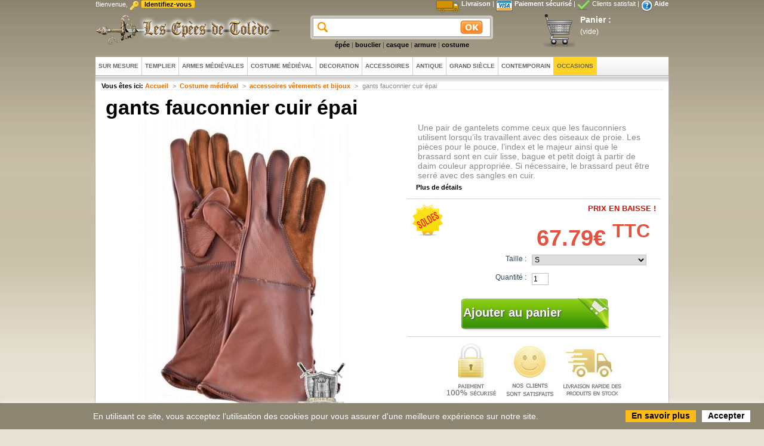

--- FILE ---
content_type: text/html; charset=utf-8
request_url: https://www.epees.fr/costume-medieval-accessoire/3930-gants-fauconnier-cuir-epai.html
body_size: 16697
content:
<!DOCTYPE HTML><html xmlns="http://www.w3.org/1999/xhtml" xml:lang="fr" xmlns:fb="http://ogp.me/ns/fb#"><head><title>gants fauconnier cuir &eacute;pai</title><meta name="description" content="Une pair de gantelets comme ceux que les fauconniers utilisent lorsqu’ils travaillent avec des oiseaux de proie. Les pièces pour le pouce, l’index et le majeur ainsi que le brassard sont en cuir lisse, bague et petit doigt à partir de daim couleur appropriée. Si nécessaire, le brassard peut être serré avec des sangles en cuir.﻿" /><meta http-equiv="Content-Type" content="application/xhtml+xml; charset=utf-8" /><meta http-equiv="X-UA-Compatible" content="IE=Edge"/><meta name="generator" content="e-commerce" /><meta name="robots" content="index,follow" /><link rel="icon" type="image/vnd.microsoft.icon" href="https://www.epees.fr/img/favicon.ico?1768998903" /><link rel="shortcut icon" type="image/x-icon" href="https://www.epees.fr/img/favicon.ico?1768998903" /><script type="text/javascript">var baseDir = 'https://www.epees.fr/';
                var static_token = '163ae9ae3e452b5cc04dce37616c64e1';
                var token = '0cbf387d677d8771161f63235479de72';
                var priceDisplayPrecision = 2;
                var priceDisplayMethod = 0;
                var roundMode = 2;</script><link href="https://www.epees.fr/themes/epees/cache/6079c8a2f067dec99bfdb28d07cf79a3_all.css" rel="stylesheet" type="text/css" media="all" /><link href="https://www.epees.fr/themes/epees/cache/f3ca65fae6d9ff30374facedad5f50d8_screen.css" rel="stylesheet" type="text/css" media="screen" /><script src="https://www.epees.fr/themes/epees/cache/54b70a2fe872e4fb4be883358b2284a2.js" type="text/javascript"></script><script type="text/javascript">//
	var CUSTOMIZE_TEXTFIELD = '1';
	var customizationIdMessage = 'Personnalisation #';
	var removingLinkText = 'Retirer ce produit de mon panier';
	var modalCartPath = '/modules/pm_modalcart/';
	var modalCartWidth = 585;
	ThickboxI18nImage = 'Image';
	ThickboxI18nOf = 'of';
	ThickboxI18nClose = 'Close';
	ThickboxI18nOrEscKey = 'or Esc key';
	ThickboxI18nNext = 'Next &gt;';
	ThickboxI18nPrev = '&lt; Prev';
	tbmc_pathToImage = 'https://www.epees.fr/img/loadingAnimation.gif';
//</script><script type="text/javascript">var _gaq = _gaq || [];
_gaq.push(['_setAccount', 'UA-322155-2']);
_gaq.push(['_trackPageview', '']);_gaq.push(['_trackPageLoadTime']);

(function() {
	var ga = document.createElement('script'); ga.type = 'text/javascript'; ga.async = true;
	ga.src = ('https:' == document.location.protocol ? 'https://ssl' : 'http://www') + '.google-analytics.com/ga.js';
	var s = document.getElementsByTagName('script')[0]; s.parentNode.insertBefore(ga, s);
})();</script><link rel="alternate" type="application/rss+xml" title="gants fauconnier cuir épai" href="https://www.epees.fr/modules/feeder/rss.php?id_category=114&amp;orderby=date_add&amp;orderway=desc" /><link rel="stylesheet" type="text/css" href="/modules/faq/lib/apple.css" /><script type="text/javascript">/*
* 2007-2014 PrestaShop
*
* NOTICE OF LICENSE
*
* This source file is subject to the Academic Free License (AFL 3.0)
* that is bundled with this package in the file LICENSE.txt.
* It is also available through the world-wide-web at this URL:
* http://opensource.org/licenses/afl-3.0.php
* If you did not receive a copy of the license and are unable to
* obtain it through the world-wide-web, please send an email
* to license@prestashop.com so we can send you a copy immediately.
*
* DISCLAIMER
*
* Do not edit or add to this file if you wish to upgrade PrestaShop to newer
* versions in the future. If you wish to customize PrestaShop for your
* needs please refer to http://www.prestashop.com for more information.
*
*  @author PrestaShop SA <contact@prestashop.com>
*  @copyright  2007-2014 PrestaShop SA
*  @license    http://opensource.org/licenses/afl-3.0.php  Academic Free License (AFL 3.0)
*  International Registered Trademark & Property of PrestaShop SA
*/$(document).ready( function() {$('#payment_paypal_express_checkout').click(function() {
$('#paypal_payment_form').submit();
return false;
});$('#paypal_payment_form').live('submit', function() {
var nb = $('#quantity_wanted').val();
var id = $('#idCombination').val();$('#paypal_payment_form input[name=quantity]').val(nb);
$('#paypal_payment_form input[name=id_p_attr]').val(id);
});function displayExpressCheckoutShortcut() {
var id_product = $('input[name="id_product"]').val();
var id_product_attribute = $('input[name="id_product_attribute"]').val();
$.ajax({
type: "GET",
url: baseDir+'/modules/paypal/express_checkout/ajax.php',
data: { get_qty: "1", id_product: id_product, id_product_attribute: id_product_attribute },
cache: false,
success: function(result) {
if (result == '1') {
$('#container_express_checkout').slideDown();
} else {
$('#container_express_checkout').slideUp();
}
return true;
}
});
}$('select[name^="group_"]').change(function () {
displayExpressCheckoutShortcut();
});$('.color_pick').click(function () {
displayExpressCheckoutShortcut();
});var modulePath = 'modules/paypal';
var subFolder = '/integral_evolution';
var baseDirPP = baseDir.replace('http', 'https');
var fullPath = baseDirPP + modulePath + subFolder;
var confirmTimer = false;
if ($('form[target="hss_iframe"]').length == 0) {
if ($('select[name^="group_"]').length > 0)
displayExpressCheckoutShortcut();
return false;
} else {
checkOrder();
}function checkOrder() {
if(confirmTimer == false)
confirmTimer = setInterval(getOrdersCount, 1000);
}});</script><style type="text/css">@charset "utf-8";
/* CSS Document */

#CategoriePlus{margin:5px auto;width:940px}
#CategoriePlus .CatPlus{
	padding:0px;
	float:left;
	margin:0;
	margin-left:1px;margin-bottom:1px;
	width:300px;
	height:250px;
	border:solid 3px #FFFFFF}
#CategoriePlus .CatPlus#last_item{margin-right:0}
#CategoriePlus .CatPlus .title{background:#FFCC00;
display:block;
height:18px;
padding:3px 5px;
font-size:1.1em}
#CategoriePlus h1{background:#FFCC00}
#CategoriePlus .CatPlus .title a{color:#0;text-decoration:none}

#CategoriePlus .CatPlus .title a:hover{text-decoration:underline}
#CategoriePlus .CatPlus .prod{
  	margin-right:0px;
	border:solid 0px #0;
	width:120px;
	height:170px;
	display:block;
	padding:2px;
	float:right;
	text-align:center}
#CategoriePlus .CatPlus .prod a{color:#000;width:108px}
#CategoriePlus .CatPlus .prod .discount{
	display: block;
	position: absolute;
	font-size:1em;
	color: #FFF;
	text-align:center;
	height: 23px;width:30px;
	padding:7px 0 0 0;
	margin-left:1px;
  margin-top: 2px;
	background: #da0f00;
	border:solid 1px #fff}
#CategoriePlus .CatPlus span price{color:#990000}
#CategoriePlus .CatPlus ul{list-style:none;margin: 3px}
#CategoriePlus .CatPlus li a{width:180px;/*Sub categories width*/
	display:block;
	text-decoration:none;
	color:#444444;
	margin-bottom:1px;
	font-size:10px;/*Sub categories text size*/
	text-decoration:underline;
	border-bottom: none/*Sub categories grey underline  to hide them set it to none */}
#CategoriePlus .CatPlus li a:hover{background-color:#FFCC00;color:#000000;}
#CategoriePlus .CatPlus a.tocat{color:#ED6F00;}
#CategoriePlus .remise{color:#FF0000}
#CategoriePlus .old_price{color:#333;text-decoration: line-through}


.mi-slider {height:0px;}
.mi-slider nav {border-top:solid 0px #0;top: 120px;}

.mi-slider nav a.mi-selected:before {
	border-top-color: #0}
	
.mi-slider nav a{color:#0}
.mi-slider nav a.mi-selected {color:#0}</style><script async src="https://www.googletagmanager.com/gtag/js?id=G-T5Z7SPNJBX"></script><script>window.dataLayer = window.dataLayer || [];
  function gtag(){dataLayer.push(arguments);}
  gtag('js', new Date());

  gtag('config', 'G-T5Z7SPNJBX');</script></head><body id="product"><div id="fb-root"></div><script>(function(d, s, id) {
                  var js, fjs = d.getElementsByTagName(s)[0];
                  if (d.getElementById(id)) return;
                  js = d.createElement(s); js.id = id;
                  js.src = "//connect.facebook.net/fr_FR/all.js#xfbml=1";
                  fjs.parentNode.insertBefore(js, fjs);
                    }(document, 'script', 'facebook-jssdk'));</script><div id="ContentPanel"> <a class="topReveal closeBtn" href="#">Close</a><div class="contentArea"><div id="loading"> <img src="https://www.epees.fr/themes/epees/img/loading.gif" alt="Loading..." /></div><div id="content"></div><div class="clear"></div></div></div><div id="header" style="top: 0pt; position: relative; width: 960px; margin: 0pt auto;"><div><p id="header_user_info"> Bienvenue, <span class="key-login">&nbsp;</span> <a class="topReveal button" href="#" id="login-panel">Identifiez-vous</a></p><p style="float:right; color:white"> <span class="icon-livraison">&nbsp;</span> <a href="https://www.epees.fr/content/1-livraison" style="color:white">Livraison</a> | <span class="icon-paiement">&nbsp;</span> <a href="https://www.epees.fr/content/5-paiement-securise" style="color:white">Paiement s&eacute;curis&eacute;</a> | <span class="icon-satisfait">&nbsp;</span> Clients satisfait | <span class="icon-aide">&nbsp;</span> <a href="https://www.epees.fr/modules/faq/faqs.php" style="color:white">Aide</a></p><div style="clear:both"></div></div> <a href="/" id="header_logo" title="Les &eacute;p&eacute;es de Tol&egrave;de"> <img class="logo" src="/logo.png" alt="Les &eacute;p&eacute;es de Tol&egrave;de" width="313" height="56"  /> <br /> </a><div id="header_right"><div id="cart_block" style="float: right;height: 60px;margin-right: 6px;text-align: right;width: 200px;"><div id="header_user"><ul id="header_nav"><li id="shopping_cart"> <a href="https://www.epees.fr/commande" title="Votre panier d&#039;achat">Panier :</a></li><li id="shopping_cart"><span class="ajax_cart_quantity hidden">0</span> <span class="ajax_cart_product_txt hidden">produit</span> <span class="ajax_cart_product_txt_s hidden">produits</span> <span class="ajax_cart_total hidden"> 0.00€ </span> <span class="ajax_cart_no_product">(vide)</span></li></ul></div></div><div id="search_block_top" style="margin-top:5px"><form action="https://www.epees.fr/recherche" id="searchbox" method="get"><p> <label for="search_query_top"></label> <input type="hidden" name="orderby" value="position" /> <input type="hidden" name="orderway" value="desc" /> <input class="search_query" type="text" id="search_query_top" name="search_query" value="" /> <input type="submit" name="submit_search" value="" class="button" /></p></form><div class="search_link" style="margin-top:34px;text-align:center;"> <a href="/epee-medievale.html">épée</a> | <a href="/bouclier-medieval.html">bouclier</a> | <a href="/casque-medieval.html">casque</a> | <a href="/armure-medievale.html">armure</a> | <a href="/costume-medieval.html">costume</a></div></div><script type="text/javascript">// 
	
		$('document').ready( function() {
			$("#search_query_top")
				.autocomplete(
					'https://www.epees.fr/recherche', {
						minChars: 3,
						max: 10,
						width: 296,
						selectFirst: false,
						scroll: false,
						dataType: "json",
						formatItem: function(data, i, max, value, term) {
							return value;
						},
						parse: function(data) {
							var mytab = new Array();
							for (var i = 0; i < data.length; i++)
								mytab[mytab.length] = { data: data[i], value: data[i].cname + ' > ' + data[i].pname };
							return mytab;
						},
						extraParams: {
							ajaxSearch: 1,
							id_lang: 2
						}
					}
				)
				.result(function(event, data, formatted) {
					$('#search_query_top').val(data.pname);
					document.location.href = data.product_link;
				})
		});
	
	//</script><div id="google_translate_element" style="display:block;position: absolute;top: 0px;height: 25px;overflow: hidden;"></div><script type="text/javascript">function googleTranslateElementInit() {
  
    new google.translate.TranslateElement({pageLanguage: '{$isocode}', includedLanguages: "en,es", layout: google.translate.TranslateElement.InlineLayout.SIMPLE, autoDisplay: false}, 'google_translate_element');
  }</script><script src="//translate.google.com/translate_a/element.js?cb=googleTranslateElementInit" type="text/javascript"></script></div><div class="clear"></div><div id="adtm_menu"><div id="adtm_menu_inner"><ul id="menu"><li class="li-niveau1 advtm_menu_2  sub"><a class=" a-niveau1" href="https://www.epees.fr/71-article-medieval-sur-mesure" title="Sur mesure"><span class="advtm_menu_span advtm_menu_span_2">Sur mesure</span><!--[if gte IE 7]><!--></a><!--<![endif]--> <!--[if lte IE 6]><table><tr><td><![endif]--><div class="adtm_sub"><p class="uppercase"><span style="font-size: 14pt; color: #ffffff; line-height: 32px; font-weight: bold;">Sur mesure</span></p><table class="columnWrapTable"><tr><td class="adtm_column_wrap_td advtm_column_wrap_td_21"><div class="adtm_column_wrap advtm_column_wrap_21"><div class="adtm_column_wrap_sizer">&nbsp;</div><div class="adtm_column adtm_column_41"> <span><a class="" href="https://www.epees.fr/109-vetements-sur-mesure" title="V&ecirc;tements sur mesure: .Lisez les recommandations en bas de page">V&ecirc;tements sur mesure: .Lisez les recommandations en bas de page</a></span></div><div class="adtm_column adtm_column_115"> <span><a class="" href="https://www.epees.fr/180-armoiries" title="ARMOIRIES SUR MESURE PERSONNELLES">ARMOIRIES SUR MESURE PERSONNELLES</a></span></div><div class="adtm_column adtm_column_80"> <span><a class="" href="https://www.epees.fr/72-bannieres-sur-mesure" title="Bannieres/tapisseries sur mesure">Bannieres/tapisseries sur mesure</a></span></div><div class="adtm_column adtm_column_78"> <span><a class="" href="https://www.epees.fr/134-caparacons-sur-mesure" title="Capara&ccedil;ons sur mesure">Capara&ccedil;ons sur mesure</a></span></div><div class="adtm_column adtm_column_75"> <span><a class="" href="https://www.epees.fr/73-ecussons-personnalises" title="Bouclier personnalis&eacute; (lire le descriptif en bas de page)">Bouclier personnalis&eacute; (lire le descriptif en bas de page)</a></span></div><div class="adtm_column adtm_column_44"> <span><a class="" href="https://www.epees.fr/135-tentes-personnalisees" title="Tentes personnalis&eacute;es">Tentes personnalis&eacute;es</a></span></div><div class="adtm_column adtm_column_95"> <span><a class="" href="https://www.epees.fr/156-frappez-votre-monnaie" title="Frappez votre monnaie">Frappez votre monnaie</a></span></div><div class="adtm_column adtm_column_46"> <span><a href="https://www.epees.fr/148-portrait-d-epoque" title="votre portrait d'&eacute;poque"  class="">votre portrait d'&eacute;poque</a></span></div><div class="adtm_column adtm_column_81"> <span><a class="" href="https://www.epees.fr/143-parchemins-personnalise" title="parchemins personnalis&eacute;s">parchemins personnalis&eacute;s</a></span></div><div class="adtm_column adtm_column_45"> <span><a class="" href="https://www.epees.fr/144-armure-personnalisee" title="armure personnalis&eacute;e">armure personnalis&eacute;e</a></span></div><div class="adtm_column adtm_column_42"> <span><a class="" href="https://www.epees.fr/133-epees-personnalisees" title="Ep&eacute;es personnalis&eacute;es">Ep&eacute;es personnalis&eacute;es</a></span></div></div></td><td class="adtm_column_wrap_td advtm_column_wrap_td_16"><div class="adtm_column_wrap advtm_column_wrap_16"><p style="text-align: justify;">Vous souhaitez un vêtement personnalisé avec vos armoiries, n'hésitez pas, nous sommes les seuls à vous offrir un ensemble à vos couleurs tunique, cape, bannière, bouclier, caparaçon pour le cheval, tente... etc﻿</p><div class="adtm_column_wrap_sizer">&nbsp;</div></div></td></tr></table><p class="uppercase" style="text-align: center;"><span style="color: #ffffff;">Personnaliser avec vos couleurs et votre blason</span></p></div> <!--[if lte IE 6]></td></tr></table></a><![endif]--></li><li class="li-niveau1 advtm_menu_15 "><a class=" a-niveau1" href="https://www.epees.fr/67-ordre-des-templiers" title="Templier"><span class="advtm_menu_span advtm_menu_span_15">Templier</span></a></li><li class="li-niveau1 advtm_menu_4  sub"><a class=" a-niveau1" href="https://www.epees.fr/29-armes-medievales" title="Armes m&eacute;di&eacute;vales"><span class="advtm_menu_span advtm_menu_span_4">Armes m&eacute;di&eacute;vales</span><!--[if gte IE 7]><!--></a><!--<![endif]--> <!--[if lte IE 6]><table><tr><td><![endif]--><div class="adtm_sub"><p><span class="uppercase" style="font-size: 14pt; color: #ffffff; line-height: 32px; font-weight: bold;">armes médiévales</span></p><table class="columnWrapTable"><tr><td class="adtm_column_wrap_td advtm_column_wrap_td_27"><div class="adtm_column_wrap advtm_column_wrap_27"><div class="adtm_column_wrap_sizer">&nbsp;</div><div class="adtm_column adtm_column_111"> <span><a class="" href="https://www.epees.fr/163-grandeur-nature-en-latex" title="Grandeur Nature en LATEX">Grandeur Nature en LATEX</a></span></div><div class="adtm_column adtm_column_109"> <span><a class="" href="https://www.epees.fr/68-casque-chevalier" title="Casque m&eacute;di&eacute;val chevalier">Casque m&eacute;di&eacute;val chevalier</a></span></div><div class="adtm_column adtm_column_62"> <span><a class="" href="https://www.epees.fr/42-bouclier-chevalier" title="Bouclier chevalier">Bouclier chevalier</a></span></div><div class="adtm_column adtm_column_110"> <span><a class="" href="https://www.epees.fr/41-dagues-medievales" title="Dagues et couteaux">Dagues et couteaux</a></span></div><div class="adtm_column adtm_column_64"> <span><a class="" href="https://www.epees.fr/43-armures-medievales" title="Armures m&eacute;di&eacute;vales">Armures m&eacute;di&eacute;vales</a></span></div><div class="adtm_column adtm_column_84"> <span><a class="" href="https://www.epees.fr/119-armement" title="armement: arcs, fl&ecirc;ches, arbal&egrave;tes, haches, hallebardes...">armement: arcs, fl&ecirc;ches, arbal&egrave;tes, haches, hallebardes...</a></span></div><div class="adtm_column adtm_column_66"> <span><a class="" href="https://www.epees.fr/118-armes-medievales-enfants" title=" Enfants  Armes m&eacute;di&eacute;vales et antiques"> Enfants  Armes m&eacute;di&eacute;vales et antiques</a></span></div><div class="adtm_column adtm_column_97"> <span><a class="" href="https://www.epees.fr/161-ordre-masonique" title="Ordre Ma&ccedil;onnique">Ordre Ma&ccedil;onnique</a></span></div></div></td><td class="adtm_column_wrap_td advtm_column_wrap_td_26"><div class="adtm_column_wrap advtm_column_wrap_26"><div class="adtm_column_wrap_sizer">&nbsp;</div><div class="adtm_column adtm_column_61"> <span><a class="" href="https://www.epees.fr/40-epees-medievales" title="Ep&eacute;es m&eacute;di&eacute;vales">Ep&eacute;es m&eacute;di&eacute;vales</a></span><ul class="adtm_elements adtm_elements_61"><li><a class="" href="https://www.epees.fr/74-epees-medievales-collection" title="Ep&eacute;es m&eacute;di&eacute;vales collection">Ep&eacute;es m&eacute;di&eacute;vales collection</a></li><li><a class="" href="https://www.epees.fr/75-epees-medievales-semi-combat" title="Ep&eacute;es m&eacute;di&eacute;vales semi-combat">Ep&eacute;es m&eacute;di&eacute;vales semi-combat</a></li><li><a class="" href="https://www.epees.fr/76-epees-medievales-fantaisie" title="Ep&eacute;es m&eacute;di&eacute;vales fantastique">Ep&eacute;es m&eacute;di&eacute;vales fantastique</a></li><li><a class="" href="https://www.epees.fr/128-epees-medievales-combat" title=" Ep&eacute;es m&eacute;di&eacute;vales combat"> Ep&eacute;es m&eacute;di&eacute;vales combat</a></li><li><a class="" href="https://www.epees.fr/165-lames-a-monter" title="Lames &agrave; monter">Lames &agrave; monter</a></li></ul></div><div class="adtm_column adtm_column_113"> <span><a class="" href="https://www.epees.fr/130-epees-medievales-maconnique" title="Ep&eacute;es m&eacute;di&eacute;vales ma&ccedil;onnique">Ep&eacute;es m&eacute;di&eacute;vales ma&ccedil;onnique</a></span></div><div class="adtm_column adtm_column_114"> <span><a class="" href="https://www.epees.fr/131-epees-medievales-entrainement" title="Ep&eacute;es m&eacute;di&eacute;vales entrainement">Ep&eacute;es m&eacute;di&eacute;vales entrainement</a></span></div><div class="adtm_column adtm_column_67"> <span><a class="" href="https://www.epees.fr/132-armes-medievales-de-collection" title="Armes m&eacute;di&eacute;vales de collection">Armes m&eacute;di&eacute;vales de collection</a></span></div></div></td><td class="adtm_column_wrap_td advtm_column_wrap_td_18"><div class="adtm_column_wrap advtm_column_wrap_18"><div class="adtm_column_wrap_sizer">&nbsp;</div><p>Un choix exceptionnel d'armes et d'armures du moyen-âge: épées, boucliers, plastrons ou casques, vous pouvez compléter tout votre équipement de chevalier</p><div class="adtm_column adtm_column_38"> <span><a class="adtm_unclickable" href="#" title=""><img src="/modules/pm_advancedtopmenu/column_icons/38.gif" alt="" title="" class="adtm_menu_icon" /></a></span></div></div></td></tr></table><p style="text-align: justify;"><span style="color: #ffffff;">Vous etes un passionné du monde Médiéval ! alors regardez et choisissez: l'armement avec casques, camails, armures, boucliers, épées de combat ou de cérémonie, Les costumes, avec les capes de Templiers, d'Hospitaliers, les tabars, les robes ainsi que les étendards et tous les accessoires qui vous permettront d'être équipé. </span><br /><span style="color: #ffffff;">Ouvrez les portes du moyen-âge et revivez des moments historiques.﻿</span></p></div> <!--[if lte IE 6]></td></tr></table></a><![endif]--></li><li class="li-niveau1 advtm_menu_9  sub"><a class=" a-niveau1" href="https://www.epees.fr/116-costume-medieval" title="Costume m&eacute;di&eacute;val"><span class="advtm_menu_span advtm_menu_span_9">Costume m&eacute;di&eacute;val</span><!--[if gte IE 7]><!--></a><!--<![endif]--> <!--[if lte IE 6]><table><tr><td><![endif]--><div class="adtm_sub"><p class="uppercase"><span style="font-size: 14pt; color: #ffffff; line-height: 32px; font-weight: bold;">costume médiéval</span></p><table class="columnWrapTable"><tr><td class="adtm_column_wrap_td advtm_column_wrap_td_24"><div class="adtm_column_wrap advtm_column_wrap_24"><div class="adtm_column_wrap_sizer">&nbsp;</div><div class="adtm_column adtm_column_56"> <span><a class="" href="https://www.epees.fr/124-costume-medieval-mariage" title="Mariage">Mariage</a></span></div><div class="adtm_column adtm_column_52"> <span><a class="" href="https://www.epees.fr/110-costume-medieval-homme" title="Homme">Homme</a></span></div><div class="adtm_column adtm_column_53"> <span><a class="" href="https://www.epees.fr/111-costume-medieval-femme" title="Femme">Femme</a></span></div><div class="adtm_column adtm_column_54"> <span><a class="" href="https://www.epees.fr/112-costume-medieval-enfant" title="Enfant">Enfant</a></span></div><div class="adtm_column adtm_column_57"> <span><a class="" href="https://www.epees.fr/127-costume-medieval-cavalerie" title="Cavalerie">Cavalerie</a></span></div><div class="adtm_column adtm_column_55"> <span><a class="" href="https://www.epees.fr/114-costume-medieval-accessoire" title="Accessoires">Accessoires</a></span></div></div></td><td class="adtm_column_wrap_td advtm_column_wrap_td_29"><div class="adtm_column_wrap advtm_column_wrap_29"><p>VETEMENTS POUR HOMMES, FEMMES, ENFANTS et chevaux: Choisissez votre costume, choisissez la taille et la couleur puis passez aux accessoires pour compléter votre panoplie.<br />Si vous souhaitez un vêtement personnalisé avec vos armoiries allez dans le "sur-mesure" pour vous faire une idée de ce que nous faisons</p><div class="adtm_column_wrap_sizer">&nbsp;</div></div></td></tr></table></div> <!--[if lte IE 6]></td></tr></table></a><![endif]--></li><li class="li-niveau1 advtm_menu_7  sub"><a class=" a-niveau1" href="https://www.epees.fr/31-accesoires-et-decoration-medievale" target="_blank" title="DECORATION"><span class="advtm_menu_span advtm_menu_span_7">DECORATION</span><!--[if gte IE 7]><!--></a><!--<![endif]--> <!--[if lte IE 6]><table><tr><td><![endif]--><div class="adtm_sub"><p><span class="uppercase" style="font-size: 14pt; color: #ffffff; line-height: 32px; font-weight: bold;">accessoires et décoration</span></p><table class="columnWrapTable"><tr><td class="adtm_column_wrap_td advtm_column_wrap_td_35"><div class="adtm_column_wrap advtm_column_wrap_35"><div class="adtm_column_wrap_sizer">&nbsp;</div><div class="adtm_column adtm_column_98"> <span><a class="" href="https://www.epees.fr/120-tentes-medievales" title="tentes m&eacute;di&eacute;vales">tentes m&eacute;di&eacute;vales</a></span></div><div class="adtm_column adtm_column_108"> <span><a class="" href="https://www.epees.fr/147-armures-miniatures" title="Armures miniatures">Armures miniatures</a></span></div><div class="adtm_column adtm_column_105"> <span><a class="" href="https://www.epees.fr/155-portrait-sur-toile" title="Portrait sur toile">Portrait sur toile</a></span></div><div class="adtm_column adtm_column_104"> <span><a class="" href="https://www.epees.fr/152-figurines-miniatures" title="figurines miniatures">figurines miniatures</a></span></div><div class="adtm_column adtm_column_103"> <span><a class="" href="https://www.epees.fr/149-decoration-de-rue" title="D&eacute;coration rues et march&eacute;s">D&eacute;coration rues et march&eacute;s</a></span></div><div class="adtm_column adtm_column_102"> <span><a class="" href="https://www.epees.fr/145-vaisselle-" title="vaisselle et articles de cuisine m&eacute;di&egrave;vale ">vaisselle et articles de cuisine m&eacute;di&egrave;vale </a></span><ul class="adtm_elements adtm_elements_102"><li><a class="" href="https://www.epees.fr/160-couteaux" title="Couteaux m&eacute;nag&eacute;s et couverts">Couteaux m&eacute;nag&eacute;s et couverts</a></li></ul></div><div class="adtm_column adtm_column_101"> <span><a class="" href="https://www.epees.fr/147-armures-miniatures" title="Armures miniatures">Armures miniatures</a></span></div><div class="adtm_column adtm_column_100"> <span><a class="" href="https://www.epees.fr/126-bannieres-medievales" title="banni&egrave;res m&eacute;di&eacute;vales &eacute;tendards voir sur mesure">banni&egrave;res m&eacute;di&eacute;vales &eacute;tendards voir sur mesure</a></span></div><div class="adtm_column adtm_column_99"> <span><a class="" href="https://www.epees.fr/121-mini-dague-coupe-papier" title="mini dague coupe papier">mini dague coupe papier</a></span></div><div class="adtm_column adtm_column_112"> <span><a class="" href="https://www.epees.fr/138-torches-rustiques" title="luminaires m&eacute;di&eacute;vaux rustiques">luminaires m&eacute;di&eacute;vaux rustiques</a></span></div></div></td></tr></table></div> <!--[if lte IE 6]></td></tr></table></a><![endif]--></li><li class="li-niveau1 advtm_menu_14 "><a class=" a-niveau1" href="https://www.epees.fr/153-decoration-medievale" title="Accessoires"><span class="advtm_menu_span advtm_menu_span_14">Accessoires</span></a></li><li class="li-niveau1 advtm_menu_3  sub"><a class=" a-niveau1" href="https://www.epees.fr/32-armes-antique" title="Antique"><span class="advtm_menu_span advtm_menu_span_3">Antique</span><!--[if gte IE 7]><!--></a><!--<![endif]--> <!--[if lte IE 6]><table><tr><td><![endif]--><div class="adtm_sub"><p class="uppercase"><span style="font-size: 14pt; color: #ffffff; line-height: 32px; font-weight: bold;">antique</span></p><table class="columnWrapTable"><tr><td class="adtm_column_wrap_td advtm_column_wrap_td_22"><div class="adtm_column_wrap advtm_column_wrap_22"><div class="adtm_column_wrap_sizer">&nbsp;</div><div class="adtm_column adtm_column_47"> <span><a class="" href="https://www.epees.fr/35-epees-antiques" title="Epees et dagues antiques">Epees et dagues antiques</a></span></div><div class="adtm_column adtm_column_48"> <span><a class="" href="https://www.epees.fr/36-boucliers" title="Boucliers romains grecs">Boucliers romains grecs</a></span></div><div class="adtm_column adtm_column_49"> <span><a class="" href="https://www.epees.fr/37-armures-romaines" title="Armures romaines">Armures romaines</a></span></div><div class="adtm_column adtm_column_50"> <span><a class="" href="https://www.epees.fr/38-accessoires-antiques" title="Accessoires antiques">Accessoires antiques</a></span></div><div class="adtm_column adtm_column_51"> <span><a class="" href="https://www.epees.fr/70-casques-romain" title="Casques antiques">Casques antiques</a></span></div></div></td><td class="adtm_column_wrap_td advtm_column_wrap_td_14"><div class="adtm_column_wrap advtm_column_wrap_14"><p style="text-align: justify;">Le Monde Antique&nbsp; est à la base de notre civilisation, de l'empire Perse à l' empire Romain, d'Alexandre le Grand à César, de Sparte à Athènes, des Troyens aux athéniens, les empires se sont fait et défaits dans des combats illustres. Vous allez revivre cette période avec tous les éléments qui la composent:&nbsp; cuirasses, casques de centurions, romains et troyens, glaives, pilum, capes﻿</p><div class="adtm_column_wrap_sizer">&nbsp;</div></div></td><td class="adtm_column_wrap_td advtm_column_wrap_td_13"><div class="adtm_column_wrap advtm_column_wrap_13"><div class="adtm_column_wrap_sizer">&nbsp;</div><div class="adtm_column adtm_column_36"> <span><a class="adtm_unclickable" href="#" title=""><img src="/modules/pm_advancedtopmenu/column_icons/36.gif" alt="" title="" class="adtm_menu_icon" /></a></span></div></div></td></tr></table></div> <!--[if lte IE 6]></td></tr></table></a><![endif]--></li><li class="li-niveau1 advtm_menu_5  sub"><a class=" a-niveau1" href="https://www.epees.fr/33-armes-grand-siecle" title="Grand Si&egrave;cle"><span class="advtm_menu_span advtm_menu_span_5">Grand Si&egrave;cle</span><!--[if gte IE 7]><!--></a><!--<![endif]--> <!--[if lte IE 6]><table><tr><td><![endif]--><div class="adtm_sub"><p class="uppercase"><span style="font-size: 14pt; color: #ffffff; line-height: 32px; font-weight: bold;">grand siècle</span></p><table class="columnWrapTable"><tr><td class="adtm_column_wrap_td advtm_column_wrap_td_8"><div class="adtm_column_wrap advtm_column_wrap_8"><div class="adtm_column_wrap_sizer">&nbsp;</div><div class="adtm_column adtm_column_26"> <span><a class="" href="https://www.epees.fr/47-epees-rapieres-et-fleurets" title="Ep&eacute;es, rapi&egrave;res et fleurets">Ep&eacute;es, rapi&egrave;res et fleurets</a></span></div><div class="adtm_column adtm_column_27"> <span><a class="" href="https://www.epees.fr/48-dagues" title="Dagues">Dagues</a></span></div><div class="adtm_column adtm_column_28"> <span><a class="" href="https://www.epees.fr/49-accessoires-grand-siecle" title="Accessoires Grand Si&egrave;cle">Accessoires Grand Si&egrave;cle</a></span></div></div></td><td class="adtm_column_wrap_td advtm_column_wrap_td_23"><div class="adtm_column_wrap advtm_column_wrap_23"><p style="text-align: justify;">DE CAPE ET D'EPEE<br />D'Artagnan, Lagardère... que de noms fameux ont illustré cette époque où le Roi soleil a donné toute la splendeur&nbsp;à la cour de France<br />.Les épées, rapières, dagues, mousquets entre les mains des mousquetaires et spadassins enveloppés dans leurs capes à cheval ou en duel ont été les acteurs de romans du Grand Siècle﻿</p><div class="adtm_column_wrap_sizer">&nbsp;</div></div></td><td class="adtm_column_wrap_td advtm_column_wrap_td_19"><div class="adtm_column_wrap advtm_column_wrap_19"><div class="adtm_column_wrap_sizer">&nbsp;</div><div class="adtm_column adtm_column_39"> <span><a class="adtm_unclickable" href="#" title=""><img src="/modules/pm_advancedtopmenu/column_icons/39.gif" alt="" title="" class="adtm_menu_icon" /></a></span></div></div></td></tr></table></div> <!--[if lte IE 6]></td></tr></table></a><![endif]--></li><li class="li-niveau1 advtm_menu_6  sub"><a class=" a-niveau1" href="https://www.epees.fr/90-armes-empire-et-contemporain" title="contemporain"><span class="advtm_menu_span advtm_menu_span_6">contemporain</span><!--[if gte IE 7]><!--></a><!--<![endif]--> <!--[if lte IE 6]><table><tr><td><![endif]--><div class="adtm_sub"><p class="uppercase"><span style="font-size: 14pt; color: #ffffff; line-height: 32px; font-weight: bold;">empire - contemporain</span></p><table class="columnWrapTable"><tr><td class="adtm_column_wrap_td advtm_column_wrap_td_10"><div class="adtm_column_wrap advtm_column_wrap_10"><div class="adtm_column_wrap_sizer">&nbsp;</div><div class="adtm_column adtm_column_30"> <span><a class="" href="https://www.epees.fr/59-armes-blanches-sabres" title="Armes blanches sabres">Armes blanches sabres</a></span></div><div class="adtm_column adtm_column_96"> <span><a class="" href="https://www.epees.fr/157-armes-a-feu-reproductions" title="armes &agrave; feux reproductions d&eacute;coration">armes &agrave; feux reproductions d&eacute;coration</a></span></div><div class="adtm_column adtm_column_33"> <span><a class="" href="https://www.epees.fr/93-accessoires-empire-contemporain" title="Accessoires Empire et contemporain">Accessoires Empire et contemporain</a></span></div><div class="adtm_column adtm_column_34"> <span><a class="" href="https://www.epees.fr/167-boucles-de-ceintures-western-inedites" title="Boucles de ceintures WESTERN dat&eacute;es sign&eacute;es">Boucles de ceintures WESTERN dat&eacute;es sign&eacute;es</a></span></div></div></td><td class="adtm_column_wrap_td advtm_column_wrap_td_9"><div class="adtm_column_wrap advtm_column_wrap_9"><div class="adtm_column_wrap_sizer">&nbsp;</div><div class="adtm_column adtm_column_29"> <span><a class="" href="https://www.epees.fr/34-armes-asiatiques" title="Armes Asiatiques">Armes Asiatiques</a></span><ul class="adtm_elements adtm_elements_29"><li><a class="" href="https://www.epees.fr/52-armes-asiatiques-epees" title="Armes Asiatiques Ep&eacute;es">Armes Asiatiques Ep&eacute;es</a></li><li><a class="" href="https://www.epees.fr/56-armes-asiatiques-accessoires" title="Armes Asiatiques Accessoires">Armes Asiatiques Accessoires</a></li><li><a class="" href="https://www.epees.fr/164-accessoires-vetements" title="Accessoires V&ecirc;tements">Accessoires V&ecirc;tements</a></li></ul></div></div></td><td class="adtm_column_wrap_td advtm_column_wrap_td_20"><div class="adtm_column_wrap advtm_column_wrap_20"><div class="adtm_column_wrap_sizer">&nbsp;</div><div class="adtm_column adtm_column_40"> <span><a class="adtm_unclickable" href="#" title=""><img src="/modules/pm_advancedtopmenu/column_icons/40.gif" alt="" title="" class="adtm_menu_icon" /></a></span></div></div></td></tr></table></div> <!--[if lte IE 6]></td></tr></table></a><![endif]--></li><li class="li-niveau1 advtm_menu_12 "><a class=" a-niveau1" href="https://www.epees.fr/151-occasions" target="_blank" title="OCCASIONS"><span class="advtm_menu_span advtm_menu_span_12">OCCASIONS</span></a></li></ul><div class="clear"></div></div></div><div></div></div><div id="page"><div id="columns"><div class="column" id="left_column"></div><div id="center_column"><script type="text/javascript">// 

    // PrestaShop internal settings
    var currencySign = '€';
    var currencyRate = '1';
    var currencyFormat = '4';
    var currencyBlank = '0';
    var taxRate = 20;
    var jqZoomEnabled = false;

    //JS Hook
    var oosHookJsCodeFunctions = new Array();

    // Parameters
    var id_product = '3930';
    var productHasAttributes = true;
    var quantitiesDisplayAllowed = false;
    var quantityAvailable = 0;
    var allowBuyWhenOutOfStock = true;
    var availableNowValue = '';
    var availableLaterValue = '';
    var productPriceTaxExcluded = 56.494999 - 0.000000;
    var reduction_percent = 0;
    var reduction_price = 0;
    var specific_price = 0;
    var specific_currency = false;
    var group_reduction = '1';
    var default_eco_tax = 0.000000;
    var ecotaxTax_rate = 0;
    var currentDate = '2026-01-21 13:35:05';
    var maxQuantityToAllowDisplayOfLastQuantityMessage = 3;
    var noTaxForThisProduct = false;
    var displayPrice = 0;
    var productReference = 'if-101413';
    var productAvailableForOrder = '1';
    var productShowPrice = '1';
    var productUnitPriceRatio = '0.000000';
    var idDefaultImage = 6368;

    // Customizable field
    var img_ps_dir = 'https://www.epees.fr/img/';
    var customizationFields = new Array();
                                                customizationFields[0] = new Array();
            customizationFields[0][0] = 'img0';
            customizationFields[0][1] = 0;
        
    // Images
    var img_prod_dir = 'https://www.epees.fr/img/p/';
    var combinationImages = new Array();

                                        combinationImages[0] = new Array();
                                            combinationImages[0][0] = 0;
                                    
    combinationImages[0] = new Array();
                                        combinationImages[0][0] = 6368;
                                combinationImages[0][1] = 6369;
                    
    // Translations
    var doesntExist = 'Ce produit n\'existe pas dans cette déclinaison. Vous pouvez néanmoins en sélectionner une autre.';
    var doesntExistNoMore = 'Ce produit n\'est plus en stock';
    var doesntExistNoMoreBut = 'avec ces options mais reste disponible avec d\'autres options';
    var uploading_in_progress = 'Envoi en cours, merci de bien vouloir patienter...';
    var fieldRequired = 'Merci de remplir tous les champs requis';

                    // Combinations
                                addCombination(3737, new Array('6'), 0, 0, 0, -1, 'IF-101413', 0.00, 1);
                                addCombination(3736, new Array('5'), 0, 0, 0, -1, 'IF-101413', 0.00, 1);
                                addCombination(3735, new Array('4'), 0, 0, 0, -1, 'IF-101413', 0.00, 1);
                                addCombination(3738, new Array('7'), 0, 0, 0, -1, 'IF-101413', 0.00, 1);
                        // Colors
                                        //</script><div class="breadcrumb"> <span class="breadcrumb-here">Vous &ecirc;tes ici: </span> <a href="https://www.epees.fr/" title="retour &agrave; Accueil">Accueil</a><span class="navigation-pipe">&gt;</span><a href="https://www.epees.fr/116-costume-medieval" title="Costume m&eacute;di&eacute;val">Costume m&eacute;di&eacute;val</a><span class="navigation-pipe">></span><a href="https://www.epees.fr/114-costume-medieval-accessoire" title="accessoires v&ecirc;tements et bijoux">accessoires v&ecirc;tements et bijoux</a><span class="navigation-pipe">></span>gants fauconnier cuir épai</div><div class="clearfix" id="primary_block"><h1>gants fauconnier cuir &eacute;pai</h1><div id="pb-right-column"><div id="image-block"> <img loading="lazy" src="https://www.epees.fr/3930-6368-large/gants-fauconnier-cuir-epai.jpg"
title="gants fauconnier cuir &eacute;pai" alt="gants fauconnier cuir &eacute;pai"  id="bigpic" width="500" height="500" /></div><div id="views_block"><div id="thumbs_list"><ul id="thumbs_list_frame"><li id="thumbnail_6368"> <a class="thickbox shown" href="https://www.epees.fr/3930-6368-thickbox/gants-fauconnier-cuir-epai.jpg" rel="other-views" title="gants fauconnier cuir épai"> <img loading="lazy" id="thumb_6368" src="https://www.epees.fr/3930-6368-medium/gants-fauconnier-cuir-epai.jpg" alt="gants fauconnier cuir épai" height="80" width="80" /> </a></li><li id="thumbnail_6369"> <a class="thickbox " href="https://www.epees.fr/3930-6369-thickbox/gants-fauconnier-cuir-epai.jpg" rel="other-views" title="gants fauconnier cuir épai"> <img loading="lazy" id="thumb_6369" src="https://www.epees.fr/3930-6369-medium/gants-fauconnier-cuir-epai.jpg" alt="gants fauconnier cuir épai" height="80" width="80" /> </a></li></ul></div></div><p class="align_center clear"><span id="wrapResetImages" style="display: none;"><img loading="lazy" src="https://www.epees.fr/themes/epees/img/icon/cancel_16x18.gif" alt="Annul&eacute;" width="16" height="18"/> <a id="resetImages" href="https://www.epees.fr/costume-medieval-accessoire/3930-gants-fauconnier-cuir-epai.html" onclick="$('span#wrapResetImages').hide('slow');return (false);">Afficher toutes les images</a></span></p></div><div id="pb-left-column"><div id="short_description_block"><div class="rte align_justify" id="short_description_content"><p><span style="color: #8a8a8a; font-family: 'Source Sans Pro', sans-serif; font-size: 14px; font-style: normal; font-variant-ligatures: normal; font-variant-caps: normal; font-weight: 400; letter-spacing: normal; orphans: 2; text-align: start; text-indent: 0px; text-transform: none; white-space: normal; widows: 2; word-spacing: 0px; -webkit-text-stroke-width: 0px; background-color: #ffffff; text-decoration-thickness: initial; text-decoration-style: initial; text-decoration-color: initial; display: inline !important; float: none;">Une pair de gantelets comme ceux que les fauconniers utilisent lorsqu’ils travaillent avec des oiseaux de proie. Les pièces pour le pouce, l’index et le majeur ainsi que le brassard sont en cuir lisse, bague et petit doigt à partir de daim couleur appropriée. Si nécessaire, le brassard peut être serré avec des sangles en cuir.</span>﻿</p></div><p class=""><a class="button" href="#idTab1" style="background: none; border:0; padding: 0">Plus de d&eacute;tails</a></p></div><form action="https://www.epees.fr/panier" id="buy_block" method="post"><p class="hidden"> <input type="hidden" name="token" value="163ae9ae3e452b5cc04dce37616c64e1" /> <input type="hidden" name="id_product" value="3930" id="product_page_product_id" /> <input type="hidden" name="add" value="1" /> <input type="hidden" name="id_product_attribute" id="idCombination" value="" /></p><p class="price"> <img src="https://www.epees.fr/themes/epees/img/onsale_fr.gif" alt="Bas prix" class="on_sale_img"/> <span class="on_sale">Prix en baisse !</span> <br /> <span class="our_price_display"> <span id="our_price_display">67.79€</span> <sup>TTC</sup> </span> <br /></p><div id="attributes"><p> <label for="group_8">Taille :</label> <select name="group_8" id="group_8" onchange="javascript:findCombination();$('#wrapResetImages').show('slow');;"><option title="L" value="6">L</option><option title="M" value="5">M</option><option selected="selected" title="S" value="4">S</option><option title="XL" value="7">XL</option> </select></p></div><p id="quantity_wanted_p"> <label>Quantit&eacute; :</label> <input type="text" name="qty" id="quantity_wanted" class="text" value="1" size="2" maxlength="3"  /></p><p id="minimal_quantity_wanted_p" style="display: none;">Vous devez ajouter au minimum <b id="minimal_quantity_label">1</b> quantit&eacute;s pour acheter ce produit.</p><p id="pQuantityAvailable" style="display: none;"> <span id="quantityAvailable">0</span> <span  id="quantityAvailableTxt">pi&egrave;ce disponible</span> <span  id="quantityAvailableTxtMultiple">pi&egrave;ces disponibles</span></p><p id="oosHook"></p><p class="warning_inline" id="last_quantities" style="display: none;">Attention : derni&egrave;res pi&egrave;ces disponibles !</p><p class="buttons_bottom_block" id="add_to_cart"><input type="submit" name="Submit" value="Ajouter au panier" class="exclusive" /></p><div class="clear"></div></form><div style="text-align:center"><img src="/img/infos-epees.jpg"></div></div></div><div style="border-bottom: 3px dotted rgb(204, 204, 204); margin: 10px 0pt;"><span style="font-size: 18px; padding: 3px; color: rgb(68, 68, 68); background: none repeat scroll 0pt 0pt rgb(217, 210, 192);">Nous vous conseillons 30 autres produits dans la m&ecirc;me cat&eacute;gorie :</span></div><div id="productscategory"><div id="productscategory_list"><ul style=""><li  style="width:100px;"> <a href="https://www.epees.fr/costume-medieval-homme/2908-chemise-a-cordons.html" title="chemise à cordons"><img src="https://www.epees.fr/2908-3997-medium/chemise-a-cordons.jpg" alt="chemise à cordons" /></a><br/> <a href="https://www.epees.fr/costume-medieval-homme/2908-chemise-a-cordons.html" title="chemise à cordons"> chemise &agrave;... </a><br /> <span class="price_display"> <span class="price">39.75€</span> </span></li><li  style="width:100px;"> <a href="https://www.epees.fr/costume-medieval-accessoire/2931-double-ceinture-cuir.html" title="Double ceinture cuir"><img src="https://www.epees.fr/2931-4052-medium/double-ceinture-cuir.jpg" alt="Double ceinture cuir" /></a><br/> <a href="https://www.epees.fr/costume-medieval-accessoire/2931-double-ceinture-cuir.html" title="Double ceinture cuir"> Double... </a><br /> <span class="price_display"> <span class="price">151.07€</span> </span></li><li  style="width:100px;"> <a href="https://www.epees.fr/costume-medieval-accessoire/2932-ceinture-medievale-longue-160-cm.html" title="ceinture médiévale longue  160 cm"><img src="https://www.epees.fr/2932-4054-medium/ceinture-medievale-longue-160-cm.jpg" alt="ceinture médiévale longue  160 cm" /></a><br/> <a href="https://www.epees.fr/costume-medieval-accessoire/2932-ceinture-medievale-longue-160-cm.html" title="ceinture médiévale longue  160 cm"> ceinture... </a><br /> <span class="price_display"> <span class="price">28.99€</span> </span></li><li  style="width:100px;"> <a href="https://www.epees.fr/costume-medieval-accessoire/2942-broche-au-dragon.html" title="Broche au dragon"><img src="https://www.epees.fr/2942-4070-medium/broche-au-dragon.jpg" alt="Broche au dragon" /></a><br/> <a href="https://www.epees.fr/costume-medieval-accessoire/2942-broche-au-dragon.html" title="Broche au dragon"> Broche au... </a><br /> <span class="price_display"> <span class="price">6.18€</span> </span></li><li  style="width:100px;"> <a href="https://www.epees.fr/costume-medieval-accessoire/2943-broche-en-fer-forge.html" title="Broche en fer forgé"><img src="https://www.epees.fr/2943-4071-medium/broche-en-fer-forge.jpg" alt="Broche en fer forgé" /></a><br/> <a href="https://www.epees.fr/costume-medieval-accessoire/2943-broche-en-fer-forge.html" title="Broche en fer forgé"> Broche en... </a><br /> <span class="price_display"> <span class="price">9.16€</span> </span></li><li  style="width:100px;"> <a href="https://www.epees.fr/costume-medieval-accessoire/2945-bracelet-celtique-en-bronze.html" title="Bracelet celtique en bronze"><img src="https://www.epees.fr/2945-4073-medium/bracelet-celtique-en-bronze.jpg" alt="Bracelet celtique en bronze" /></a><br/> <a href="https://www.epees.fr/costume-medieval-accessoire/2945-bracelet-celtique-en-bronze.html" title="Bracelet celtique en bronze"> Bracelet... </a><br /> <span class="price_display"> <span class="price">23.68€</span> </span></li><li  style="width:100px;"> <a href="https://www.epees.fr/costume-medieval-accessoire/2946-collier-celtique-en-bronze.html" title="collier celtique en bronze"><img src="https://www.epees.fr/2946-4074-medium/collier-celtique-en-bronze.jpg" alt="collier celtique en bronze" /></a><br/> <a href="https://www.epees.fr/costume-medieval-accessoire/2946-collier-celtique-en-bronze.html" title="collier celtique en bronze"> collier... </a><br /> <span class="price_display"> <span class="price">44.25€</span> </span></li><li  style="width:100px;"> <a href="https://www.epees.fr/costume-medieval-accessoire/2947-anneau-en-bronze.html" title="anneau en bronze"><img src="https://www.epees.fr/2947-4075-medium/anneau-en-bronze.jpg" alt="anneau en bronze" /></a><br/> <a href="https://www.epees.fr/costume-medieval-accessoire/2947-anneau-en-bronze.html" title="anneau en bronze"> anneau en... </a><br /> <span class="price_display"> <span class="price">16.79€</span> </span></li><li  style="width:100px;"> <a href="https://www.epees.fr/costume-medieval-accessoire/2948-anneau-viking.html" title="anneau viking"><img src="https://www.epees.fr/2948-4076-medium/anneau-viking.jpg" alt="anneau viking" /></a><br/> <a href="https://www.epees.fr/costume-medieval-accessoire/2948-anneau-viking.html" title="anneau viking"> anneau viking </a><br /> <span class="price_display"> <span class="price">14.50€</span> </span></li><li  style="width:100px;"> <a href="https://www.epees.fr/costume-medieval-accessoire/2949-chevaliere-triskelion-bronze.html" title="Chevalière Triskelion  bronze"><img src="https://www.epees.fr/2949-4077-medium/chevaliere-triskelion-bronze.jpg" alt="Chevalière Triskelion  bronze" /></a><br/> <a href="https://www.epees.fr/costume-medieval-accessoire/2949-chevaliere-triskelion-bronze.html" title="Chevalière Triskelion  bronze"> Chevali&egrave;re... </a><br /> <span class="price_display"> <span class="price">16.79€</span> </span></li><li  style="width:100px;"> <a href="https://www.epees.fr/costume-medieval-accessoire/2950-bague-celtique-yggdrasil-bronze.html" title="Bague celtique Yggdrasil, bronze"><img src="https://www.epees.fr/2950-4078-medium/bague-celtique-yggdrasil-bronze.jpg" alt="Bague celtique Yggdrasil, bronze" /></a><br/> <a href="https://www.epees.fr/costume-medieval-accessoire/2950-bague-celtique-yggdrasil-bronze.html" title="Bague celtique Yggdrasil, bronze"> Bague... </a><br /> <span class="price_display"> <span class="price">16.79€</span> </span></li><li  style="width:100px;"> <a href="https://www.epees.fr/costume-medieval-accessoire/2951-anneau-viking-avec-spirales-bronze.html" title="Anneau viKing avec spirales bronze"><img src="https://www.epees.fr/2951-4079-medium/anneau-viking-avec-spirales-bronze.jpg" alt="Anneau viKing avec spirales bronze" /></a><br/> <a href="https://www.epees.fr/costume-medieval-accessoire/2951-anneau-viking-avec-spirales-bronze.html" title="Anneau viKing avec spirales bronze"> Anneau... </a><br /> <span class="price_display"> <span class="price">16.79€</span> </span></li><li  style="width:100px;"> <a href="https://www.epees.fr/costume-medieval-accessoire/2952-fermoir-de-manteau-viking-avec-deux-dragons-bronze.html" title="Fermoir de manteau viKing avec deux dragons bronze"><img src="https://www.epees.fr/2952-4080-medium/fermoir-de-manteau-viking-avec-deux-dragons-bronze.jpg" alt="Fermoir de manteau viKing avec deux dragons bronze" /></a><br/> <a href="https://www.epees.fr/costume-medieval-accessoire/2952-fermoir-de-manteau-viking-avec-deux-dragons-bronze.html" title="Fermoir de manteau viKing avec deux dragons bronze"> Fermoir de... </a><br /> <span class="price_display"> <span class="price">27.47€</span> </span></li><li  style="width:100px;"> <a href="https://www.epees.fr/costume-medieval-accessoire/2953-grande-broche-viking-dans-le-style-borre-bronze.html" title="Grande broche viKing dans le style Borre bronze"><img src="https://www.epees.fr/2953-4081-medium/grande-broche-viking-dans-le-style-borre-bronze.jpg" alt="Grande broche viKing dans le style Borre bronze" /></a><br/> <a href="https://www.epees.fr/costume-medieval-accessoire/2953-grande-broche-viking-dans-le-style-borre-bronze.html" title="Grande broche viKing dans le style Borre bronze"> Grande... </a><br /> <span class="price_display"> <span class="price">27.47€</span> </span></li><li  style="width:100px;"> <a href="https://www.epees.fr/costume-medieval-accessoire/2954-fermoir-de-capeavec-motif-celtique-bronze.html" title="Fermoir de capeavec motif celtique bronze"><img src="https://www.epees.fr/2954-4082-medium/fermoir-de-capeavec-motif-celtique-bronze.jpg" alt="Fermoir de capeavec motif celtique bronze" /></a><br/> <a href="https://www.epees.fr/costume-medieval-accessoire/2954-fermoir-de-capeavec-motif-celtique-bronze.html" title="Fermoir de capeavec motif celtique bronze"> Fermoir de... </a><br /> <span class="price_display"> <span class="price">27.47€</span> </span></li><li  style="width:100px;"> <a href="https://www.epees.fr/costume-medieval-accessoire/2955-collier-viking-bronze-51-cm.html" title="Collier viKing bronze 51 cm"><img src="https://www.epees.fr/2955-4083-medium/collier-viking-bronze-51-cm.jpg" alt="Collier viKing bronze 51 cm" /></a><br/> <a href="https://www.epees.fr/costume-medieval-accessoire/2955-collier-viking-bronze-51-cm.html" title="Collier viKing bronze 51 cm"> Collier... </a><br /> <span class="price_display"> <span class="price">27.47€</span> </span></li><li  style="width:100px;"> <a href="https://www.epees.fr/costume-medieval-accessoire/2956-large-bracelet-en-laiton.html" title="Large bracelet en laiton"><img src="https://www.epees.fr/2956-4084-medium/large-bracelet-en-laiton.jpg" alt="Large bracelet en laiton" /></a><br/> <a href="https://www.epees.fr/costume-medieval-accessoire/2956-large-bracelet-en-laiton.html" title="Large bracelet en laiton"> Large... </a><br /> <span class="price_display"> <span class="price">28.99€</span> </span></li><li  style="width:100px;"> <a href="https://www.epees.fr/costume-medieval-accessoire/2976-cape-100-coton.html" title="cape 100% coton"><img src="https://www.epees.fr/2976-4109-medium/cape-100-coton.jpg" alt="cape 100% coton" /></a><br/> <a href="https://www.epees.fr/costume-medieval-accessoire/2976-cape-100-coton.html" title="cape 100% coton"> cape 100% coton </a><br /> <span class="price_display"> <span class="price">74.77€</span> </span></li><li  style="width:100px;"> <a href="https://www.epees.fr/costume-medieval-accessoire/2979-coiffe-100-coton.html" title="coiffe 100% coton"><img src="https://www.epees.fr/2979-4115-medium/coiffe-100-coton.jpg" alt="coiffe 100% coton" /></a><br/> <a href="https://www.epees.fr/costume-medieval-accessoire/2979-coiffe-100-coton.html" title="coiffe 100% coton"> coiffe 100%... </a><br /> <span class="price_display"> <span class="price">21.36€</span> </span></li><li  style="width:100px;"> <a href="https://www.epees.fr/costume-medieval-accessoire/3034-chaussure-medievales.html" title="Chaussure médiévales"><img src="https://www.epees.fr/3034-4239-medium/chaussure-medievales.jpg" alt="Chaussure médiévales" /></a><br/> <a href="https://www.epees.fr/costume-medieval-accessoire/3034-chaussure-medievales.html" title="Chaussure médiévales"> Chaussure... </a><br /> <span class="price_display"> <span class="price">213.63€</span> </span></li><li  style="width:100px;"> <a href="https://www.epees.fr/costume-medieval-accessoire/3040-capuche-medievale.html" title="Capuche médiévale"><img src="https://www.epees.fr/3040-4246-medium/capuche-medievale.jpg" alt="Capuche médiévale" /></a><br/> <a href="https://www.epees.fr/costume-medieval-accessoire/3040-capuche-medievale.html" title="Capuche médiévale"> Capuche... </a><br /> <span class="price_display"> <span class="price">28.99€</span> </span></li><li  style="width:100px;"> <a href="https://www.epees.fr/costume-medieval-accessoire/3041-bonnet-pour-femme-100-coton.html" title="Bonnet pour femme 100% coton"><img src="https://www.epees.fr/3041-4248-medium/bonnet-pour-femme-100-coton.jpg" alt="Bonnet pour femme 100% coton" /></a><br/> <a href="https://www.epees.fr/costume-medieval-accessoire/3041-bonnet-pour-femme-100-coton.html" title="Bonnet pour femme 100% coton"> Bonnet pour... </a><br /> <span class="price_display"> <span class="price">18.31€</span> </span></li><li  style="width:100px;"> <a href="https://www.epees.fr/accesoires-et-decoration-medievale/3063-peau-de-mouron-naturel.html" title="Peau de mouron naturel"><img src="https://www.epees.fr/3063-4302-medium/peau-de-mouron-naturel.jpg" alt="Peau de mouron naturel" /></a><br/> <a href="https://www.epees.fr/accesoires-et-decoration-medievale/3063-peau-de-mouron-naturel.html" title="Peau de mouron naturel"> Peau de... </a><br /> <span class="price_display"> <span class="price">63.81€</span> </span></li><li  style="width:100px;"> <a href="https://www.epees.fr/decoration-medievale/3071-protection-avant-bras-cuir.html" title="Protection tibia cuir"><img src="https://www.epees.fr/3071-4316-medium/protection-avant-bras-cuir.jpg" alt="Protection tibia cuir" /></a><br/> <a href="https://www.epees.fr/decoration-medievale/3071-protection-avant-bras-cuir.html" title="Protection tibia cuir"> Protection... </a><br /> <span class="price_display"> <span class="price">39.69€</span> </span></li><li  style="width:100px;"> <a href="https://www.epees.fr/accessoires-grand-siecle/3072-gant-de-fauconnier.html" title="Gant de fauconnier"><img src="https://www.epees.fr/3072-4317-medium/gant-de-fauconnier.jpg" alt="Gant de fauconnier" /></a><br/> <a href="https://www.epees.fr/accessoires-grand-siecle/3072-gant-de-fauconnier.html" title="Gant de fauconnier"> Gant de... </a><br /> <span class="price_display"> <span class="price">53.10€</span> </span></li><li  style="width:100px;"> <a href="https://www.epees.fr/costume-medieval-accessoire/3240-fibule-decorative-laiton.html" title="Fibule décorative laiton"><img src="https://www.epees.fr/3240-4662-medium/fibule-decorative-laiton.jpg" alt="Fibule décorative laiton" /></a><br/> <a href="https://www.epees.fr/costume-medieval-accessoire/3240-fibule-decorative-laiton.html" title="Fibule décorative laiton"> Fibule... </a><br /> <span class="price_display"> <span class="price">23.25€</span> </span></li><li  style="width:100px;"> <a href="https://www.epees.fr/costume-medieval-accessoire/3252-chaussure-medievale.html" title="Chaussure médiévale"><img src="https://www.epees.fr/3252-4687-medium/chaussure-medievale.jpg" alt="Chaussure médiévale" /></a><br/> <a href="https://www.epees.fr/costume-medieval-accessoire/3252-chaussure-medievale.html" title="Chaussure médiévale"> Chaussure... </a><br /> <span class="price_display"> <span class="price">128.42€</span> </span></li><li  style="width:100px;"> <a href="https://www.epees.fr/costume-medieval-accessoire/3253-chaussure-medievale-pour-femme-.html" title="Chaussure médiévale pour femme "><img src="https://www.epees.fr/3253-4688-medium/chaussure-medievale-pour-femme-.jpg" alt="Chaussure médiévale pour femme " /></a><br/> <a href="https://www.epees.fr/costume-medieval-accessoire/3253-chaussure-medievale-pour-femme-.html" title="Chaussure médiévale pour femme "> Chaussure... </a><br /> <span class="price_display"> <span class="price">120.87€</span> </span></li><li  style="width:100px;"> <a href="https://www.epees.fr/costume-medieval-accessoire/3254-chaussure-medievale-en-cuir.html" title="Chaussure médiévale en cuir"><img src="https://www.epees.fr/3254-4689-medium/chaussure-medievale-en-cuir.jpg" alt="Chaussure médiévale en cuir" /></a><br/> <a href="https://www.epees.fr/costume-medieval-accessoire/3254-chaussure-medievale-en-cuir.html" title="Chaussure médiévale en cuir"> Chaussure... </a><br /> <span class="price_display"> <span class="price">89.14€</span> </span></li><li  style="width:100px;"> <a href="https://www.epees.fr/costume-medieval-accessoire/3256-poignet-en-cuir-decore.html" title="Poignets en cuir décorés"><img src="https://www.epees.fr/3256-4696-medium/poignet-en-cuir-decore.jpg" alt="Poignets en cuir décorés" /></a><br/> <a href="https://www.epees.fr/costume-medieval-accessoire/3256-poignet-en-cuir-decore.html" title="Poignets en cuir décorés"> Poignets en... </a><br /> <span class="price_display"> <span class="price">28.71€</span> </span></li></ul></div><div style="clear:both"></div></div><div style="clear:both"></div><script type="text/javascript">$('#productscategory_list').trigger('goto', [15-3]);</script><div class="clear" id="more_info_block"><ul class="idTabs idTabsShort" id="more_info_tabs"><li><a href="#idTab1" id="more_info_tab_more_info" style="font-size: 18px; padding: 3px; color: rgb(68, 68, 68); background: none repeat scroll 0pt 0pt rgb(217, 210, 192);">En savoir plus</a></li></ul><div class="sheets align_justify" id="more_info_sheets"><div class="rte" id="idTab1"><p><span style="color: #8a8a8a; font-family: 'Source Sans Pro', sans-serif; font-size: 14px; font-style: normal; font-variant-ligatures: normal; font-variant-caps: normal; font-weight: 400; letter-spacing: normal; orphans: 2; text-align: start; text-indent: 0px; text-transform: none; white-space: normal; widows: 2; word-spacing: 0px; -webkit-text-stroke-width: 0px; background-color: #ffffff; text-decoration-thickness: initial; text-decoration-style: initial; text-decoration-color: initial; display: inline !important; float: none;">Détails:</span><br style="box-sizing: border-box; color: #8a8a8a; font-family: 'Source Sans Pro', sans-serif; font-size: 14px; font-style: normal; font-variant-ligatures: normal; font-variant-caps: normal; font-weight: 400; letter-spacing: normal; orphans: 2; text-align: start; text-indent: 0px; text-transform: none; white-space: normal; widows: 2; word-spacing: 0px; -webkit-text-stroke-width: 0px; background-color: #ffffff; text-decoration-thickness: initial; text-decoration-style: initial; text-decoration-color: initial;" /><span style="color: #8a8a8a; font-family: 'Source Sans Pro', sans-serif; font-size: 14px; font-style: normal; font-variant-ligatures: normal; font-variant-caps: normal; font-weight: 400; letter-spacing: normal; orphans: 2; text-align: start; text-indent: 0px; text-transform: none; white-space: normal; widows: 2; word-spacing: 0px; -webkit-text-stroke-width: 0px; background-color: #ffffff; text-decoration-thickness: initial; text-decoration-style: initial; text-decoration-color: initial; display: inline !important; float: none;">- Matériel: cuir tanné végétal - Tailles: S - correspond à la taille du gant 8-9 M - correspond à la taille du gant 9-10 L - correspond à la taille du gant 10-11 XL - correspond à la taille du gant 11-12 - Poids: environ 0,25 kg </span><br style="box-sizing: border-box; color: #8a8a8a; font-family: 'Source Sans Pro', sans-serif; font-size: 14px; font-style: normal; font-variant-ligatures: normal; font-variant-caps: normal; font-weight: 400; letter-spacing: normal; orphans: 2; text-align: start; text-indent: 0px; text-transform: none; white-space: normal; widows: 2; word-spacing: 0px; -webkit-text-stroke-width: 0px; background-color: #ffffff; text-decoration-thickness: initial; text-decoration-style: initial; text-decoration-color: initial;" /><br /><br /></p></div></div></div><div itemscope itemtype="http://schema.org/Product"><meta itemprop="name" content="gants fauconnier cuir &eacute;pai" /><meta itemprop="image" content="https://www.epees.fr/3930-6368-large/gants-fauconnier-cuir-epai.jpg" /><meta itemprop="description" content="  Une pair de gantelets comme ceux que les fauconniers utilisent lorsqu’ils travaillent avec des oiseaux de proie. Les pièces pour le pouce, l’index et le majeur ainsi que le brassard sont en cuir lisse, bague et petit doigt à partir de daim couleur appropriée. Si nécessaire, le brassard peut être serré avec des sangles en cuir. ﻿ " /><div itemprop="offers" itemscope itemtype="http://schema.org/Offer"><meta content="EUR" itemprop="priceCurrency"><meta itemprop="price" content="67.793999" /><meta itemprop="availability" content="https://schema.org/InStock" /><meta itemprop="url" content="https://www.epees.fr/costume-medieval-accessoire/0-gants-fauconnier-cuir-epai.html" /></div><div itemprop="aggregateRating" itemscope itemtype="http://schema.org/AggregateRating"><meta itemprop="ratingValue" content="5" /><meta itemprop="bestRating" content="5" /><meta itemprop="reviewCount" content="68" /></div></div></div><div class="column" id="right_column"></div></div><div id="section_login" style="display:none"><div class="right" style="margin:0;"><div style="background: none repeat scroll 0pt 0pt transparent; color: rgb(238, 238, 238); font-weight: normal; margin: 0pt; width: 245px; padding-left: 0.5em; font-size: 19px; text-transform: uppercase;"> Pas encore membre? <span style="font-size:12px; color:#ccc;">Enregistrez-vous maintenant!</span></div><form action="https://www.epees.fr/authentification" method="post"> <input type="hidden" id="email_create" name="email_create" value="votre@email.com" /> <input type="hidden" class="hidden" name="SubmitCreate" value="Create your account" /> <input type="submit" class="button" id="SubmitCreate" name="SubmitCreate"  value="Inscription" /></form></div><div><form action="https://www.epees.fr/authentification" class="loginForm" method="post" style="height:auto;"><div id="loginBg"><img src="https://www.epees.fr/themes/epees/img/identification.png" width="110" height="110" alt="lock and key" /></div><div style="margin-top: 0px; width: 400px; margin-bottom: 15px; font-size: 19px;color: rgb(238, 238, 238);text-transform: uppercase;">Identifiez-vous.</div><fieldset><legend></legend><p class="left" style="margin: 0 8px 5px 0; text-align: left"> <label for="RevealUsername" style="color: white; display: block; width: 70px; float: left;">E-mail</label> <input id="email" name="email" type="text" style="" /></p><p class="left" style="margin: 0 8px 5px 0; text-align: left"> <label for="RevealPassword" style="color: white; display: block; width: 70px; float: left;">Mot de passe</label> <input id="passwd" name="passwd" type="password" /></p><p class="left" style="margin: 5px 0 0; text-align: left"> <input type="submit" id="SubmitLogin" name="SubmitLogin" class="button" style="margin:0;" value="Connexion" /></p></fieldset><p style="float:left; color:grey; margin:3px 0 0 124px"> <a href="https://www.epees.fr/mot-de-passe-oublie" style="color:grey">Mot de passe oubli&eacute;?</a></p></form></div></div><div id="section_myaccount" style="display:none"><div class="block_content"><ul class="bullet"><li><a href="https://www.epees.fr/historique-des-commandes" title=""><img src="https://www.epees.fr/themes/epees/img/order-icon.png" alt="" /></a><br /><a href="https://www.epees.fr/historique-des-commandes" title="">Mes commandes</a></li><li><a href="https://www.epees.fr/avoirs" title=""><img src="https://www.epees.fr/themes/epees/img/avoir-icon.png" alt="" /></a><br /><a href="https://www.epees.fr/avoirs" title="">Mes avoirs</a></li><li><a href="https://www.epees.fr/adresses" title=""><img src="https://www.epees.fr/themes/epees/img/address-icon.png" alt="" /></a><br /><a href="https://www.epees.fr/adresses" title="">Mes adresses</a></li><li><a href="https://www.epees.fr/identite" title=""><img src="https://www.epees.fr/themes/epees/img/profile-icon.png" alt="" /></a><br /><a href="https://www.epees.fr/identite" title="">Infos personnelles</a></li><li><a href="https://www.epees.fr/bons-de-reduction" title=""><img src="https://www.epees.fr/themes/epees/img/discount-icon.png" alt="" /></a><br /><a href="https://www.epees.fr/bons-de-reduction" title="">Bons de r&eacute;ductions</a></li><li><a href="https://www.epees.fr/details-de-la-commande" title=""><img src="https://www.epees.fr/themes/epees/img/return-icon.png" alt="" /></a><br /><a href="https://www.epees.fr/details-de-la-commande" title="">Retours d&#039;articles</a></li></ul></div></div> <script type="text/javascript">$(document).ready(function() {
                        $(".ask_block .ask_request a#ask_it").fancybox({
                                'hideOnContentClick': false
    });
    });</script><div style="display: none;"><div id="devis-mariage"><form action="/costume-medieval-accessoire/3930-gants-fauconnier-cuir-epai.html" class="std" method="post"><fieldset><legend style="display:none"></legend><div class="title-devis">Demande de devis pour un &eacute;v&eacute;nement</div><p class="text"> <label for="ambiance">Interieur ou exterieur ?</label> <select id="ambiance" name="ambiance" style="width:273px"><option value="Interieur">Interieur</option><option value="Exterieur">Exterieur</option> </select></p><p class="text"> <label for="convives">Nombre de convives</label> <input type="text" value="" name="convives" id="convives" /> <input type="text" value="" name="pasremplir" id="pasremplir" style="display:none" /></p><p class="text"> <label for="decoration">D&eacute;coration</label> <select id="decoration" name="decoration" style="width:273px"><option value="Oui">Oui</option><option value="Non">Non</option> </select></p><p class="text"> <label for="animation">Animation</label> <select id="animation" name="animation" style="width:273px"><option value="Oui">Oui</option><option value="Non">Non</option> </select></p><p class="text"> <label for="repas">Repas</label> <select id="repas" name="repas" style="width:273px"><option value="Oui">Oui</option><option value="Non">Non</option> </select></p><p class="text"> <label for="menuparchemin">Menu parchemin</label> <select id="menuparchemin" name="menuParchemin" style="width:273px"><option value="Oui">Oui</option><option value="Non">Non</option> </select></p><p class="text"> <label for="nom">Votre nom</label> <input type="text" value="" name="nom" id="nom" /></p><p class="text"> <label for="email">Votre e-mail</label> <input type="text" value="" name="email" id="email" /></p><p class="text"> <label for="telephone">Votre t&eacute;l&eacute;phone</label> <input type="text" value="" name="telephone" id="telephone" /></p><p class="text"> <label for="date">Date &eacute;v&eacute;nement</label> <input type="text" value="" name="date" id="date" /></p><p class="text"> <label for="lieu">Lieu &eacute;v&eacute;nement</label> <input type="text" value="" name="lieu" id="lieu" /></p><p class="textarea"> <label for="message">Message</label><textarea cols="35" id="message" name="message" rows="7" style="height:100%"></textarea></p><p class="submit"> <input type="submit" onclick="$(this).hide();" class="button_large" value="Envoyer" id="submitMessage" name="submitDevis" /></p></fieldset></form></div></div><div class="clear"></div></div><div id="footer"><script type="text/javascript">var time_start;
				$(window).load(
					function() {
						time_start = new Date();
					}
				);
				$(window).unload(
					function() {
						var time_end = new Date();
						var pagetime = new Object;
						pagetime.type = "pagetime";
						pagetime.id_connections = "5086009";
						pagetime.id_page = "4388";
						pagetime.time_start = "2026-01-21 13:35:05";
						pagetime.token = "c0293cd4f5207e683684d1e3f0fe0140eb847a88";
						pagetime.time = time_end-time_start;
						$.post("https://www.epees.fr/statistics.php", pagetime);
					}
				);</script><div class="footer-infos"> <a href=""><img src="//www.epees.fr/themes/epees/img/paypal.jpg" alt="" align="left" /></a><div class="footer-produits"> <span class="ftitle">Nos Produits</span><ul><li>. <a href="https://www.epees.fr/71-sur-mesure">Sur mesure</a></li><li>. <a href="https://www.epees.fr/32-antique">Antique</a></li><li>. <a href="https://www.epees.fr/29-medieval">Médiéval</a></li><li>. <a href="https://www.epees.fr/33-grand-siecle">Grand siècle</a></li><li>. <a href="https://www.epees.fr/90-empire-contemporain">Empire contemporain</a></li><li>. <a href="https://www.epees.fr/31-accessoires-decoration">Accessoires Décorations</a></li><li>. <a href="https://www.epees.fr/139-evenements">Evénements - Mariage</a></li><li>. <a href="https://www.epees.fr/prices-drop.php">Promotions</a></li><li>. <a href="https://www.epees.fr/nouveaux-produits">Nouveautés</a></li></ul></div><div class="footer-informations"> <span class="ftitle">Informations</span><ul><li>. <a href="https://www.epees.fr/content/1-livraison">Livraisons</a></li><li>. <a href="https://www.epees.fr/content/5-paiement-securise">Paiement 100% sécurisé</a></li><li>. <a href="https://www.epees.fr/content/8-reglementation">Réglementations</a></li><li>. <a href="https://www.epees.fr/plan-du-site">Plan du site</a></li><li>. <a href="https://www.epees.fr/blog/">Blog</a></li><li>. <a href="https://www.epees.fr/contactez-nous">Contactez-nous</a></li></ul></div><div class="footer-apropos"> <span class="ftitle">A Propos</span><ul><li>. <a href="https://www.epees.fr/content/2-mentions-legales">Mentions légales</a></li><li>. <a href="https://www.epees.fr/content/3-conditions-generales-de-ventes">C.G.V.</a></li><li>. <a href="https://www.epees.fr/content/6-nos-clients">Nos clients</a></li><li>. <a href="https://www.epees.fr/content/9-partenaires">Partenaires</a></li></ul></div><div style="clear:both"></div></div><p align="center">Copyright © <a href="https://www.epees.fr">Epees.fr</a> | <a href="https://www.marche-medieval.com">Marché Médiéval</a> | <a href="https://creation.ipso-web.com">Création Site Internet</a> - <a href="http://www.habit-medieval.fr">Habit-medieval.fr</a> - <a href="http://www.planete-antique.com">Planete-antique.com</a> - <a href="http://www.planete-medievale.com">Planete-medievale.com</a><br /> SARL IPSO-WEB au capital de 1 000.000€. No siret: 499 517 373 000 19. Côte d'Azur FRANCE<br /></p><div id="modifcolumn_top" style="width:924px; text-align:center;"></div><script>function setcook() {
        var nazwa = 'cookie_ue';
        var wartosc = '1';
        var expire = new Date();
        expire.setMonth(expire.getMonth()+12);
        document.cookie = nazwa + "=" + escape(wartosc) + ((expire==null)?"" : ("; expires=" + expire.toGMTString()))
    }</script><style>#cookieNotice .close_button {
	cursor: pointer;
	padding: 0 10px;
	height: 20px;
	display: block;
	float: left;
	text-align: center;
	background: white;
	color: black;
	font-weight: bold;
}
#cookieNotice .close_button2 {
	cursor: pointer;
	height: 20px;
	display: block;
	float: left;
	text-align: center;
	background: #FFBC16;
	color: black;
	padding: 0 10px;
	margin-right: 10px;
}


#cookieNotice p {margin:0px; padding:0px;}</style><div id="cookieNotice" style="
width: 100%;
position: fixed;
bottom:0px;
box-shadow: 0px 0 10px 0 #FFFFFF;
background: #8C8572;
z-index: 9999;
font-size: 14px;
line-height: 1.3em;
font-family: arial;
left: 0px;
text-align:center;
color:#FFF;
opacity:
"><div id="cookieNoticeContent" style="position:relative; margin:auto; padding:10px; width:100%; display:block;"><table style="width:100%;"><td style="text-align:center;"><p>En utilisant ce site, vous acceptez l’utilisation des cookies pour vous assurer d'une meilleure expérience sur notre site.</p></td><td style="width:220px; vertical-align:middle; padding-right:20px; text-align:right;"> <a class="close_button2" href="https://www.epees.fr/content/12-cookie">En savoir plus</a> <span id="cookiesClose" class="close_button"  onclick="
$('#cookieNotice').animate(
{bottom: '-200px'},
2500, function(){
$('#cookieNotice').hide();
}); setcook();
">Accepter </span></td></table></div></div></div><script type="application/ld+json">{"@context" : "http://schema.org","@type" : "LocalBusiness","name" : "Epées de Tolède","telephone" : "+33659943547","email" : "infos@epees.fr","address" : {"@type" : "PostalAddress","streetAddress" : "380 chemin de la rouguière","addressLocality" : "La Colle sur Loup","postalCode" : "06480"},"aggregateRating" : {"@type" : "AggregateRating","ratingValue" : "5","bestRating" : "5","ratingCount" : "357"},"openingHours": "Lun-Ven 09:00-18:00", "image": "https://www.epees.fr/logo.png", "priceRange": "visiter epees.fr" }</script><script defer src="https://static.cloudflareinsights.com/beacon.min.js/vcd15cbe7772f49c399c6a5babf22c1241717689176015" integrity="sha512-ZpsOmlRQV6y907TI0dKBHq9Md29nnaEIPlkf84rnaERnq6zvWvPUqr2ft8M1aS28oN72PdrCzSjY4U6VaAw1EQ==" data-cf-beacon='{"version":"2024.11.0","token":"c47d6fecfc304a91a43b80ac91956411","r":1,"server_timing":{"name":{"cfCacheStatus":true,"cfEdge":true,"cfExtPri":true,"cfL4":true,"cfOrigin":true,"cfSpeedBrain":true},"location_startswith":null}}' crossorigin="anonymous"></script>
</body></html>